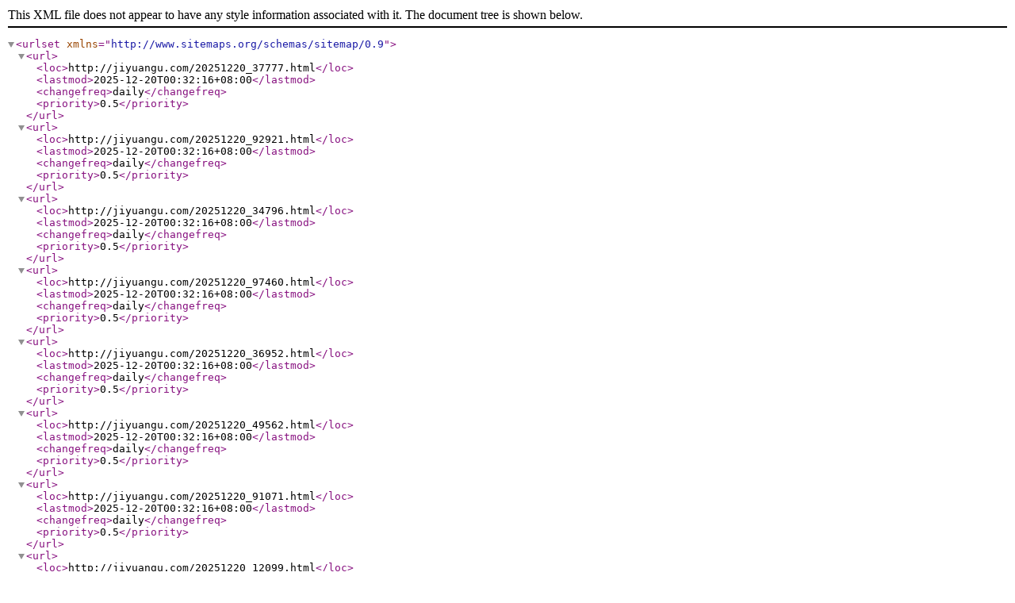

--- FILE ---
content_type: application/xml; charset=UTF-8
request_url: https://jiyuangu.com/sitemap.xml
body_size: 262
content:
<?xml version="1.0" encoding="UTF-8"?>
<urlset xmlns="http://www.sitemaps.org/schemas/sitemap/0.9">
<url><loc>http://jiyuangu.com/20251220_37777.html</loc><lastmod>2025-12-20T00:32:16+08:00</lastmod><changefreq>daily</changefreq><priority>0.5</priority></url>
<url><loc>http://jiyuangu.com/20251220_92921.html</loc><lastmod>2025-12-20T00:32:16+08:00</lastmod><changefreq>daily</changefreq><priority>0.5</priority></url>
<url><loc>http://jiyuangu.com/20251220_34796.html</loc><lastmod>2025-12-20T00:32:16+08:00</lastmod><changefreq>daily</changefreq><priority>0.5</priority></url>
<url><loc>http://jiyuangu.com/20251220_97460.html</loc><lastmod>2025-12-20T00:32:16+08:00</lastmod><changefreq>daily</changefreq><priority>0.5</priority></url>
<url><loc>http://jiyuangu.com/20251220_36952.html</loc><lastmod>2025-12-20T00:32:16+08:00</lastmod><changefreq>daily</changefreq><priority>0.5</priority></url>
<url><loc>http://jiyuangu.com/20251220_49562.html</loc><lastmod>2025-12-20T00:32:16+08:00</lastmod><changefreq>daily</changefreq><priority>0.5</priority></url>
<url><loc>http://jiyuangu.com/20251220_91071.html</loc><lastmod>2025-12-20T00:32:16+08:00</lastmod><changefreq>daily</changefreq><priority>0.5</priority></url>
<url><loc>http://jiyuangu.com/20251220_12099.html</loc><lastmod>2025-12-20T00:32:16+08:00</lastmod><changefreq>daily</changefreq><priority>0.5</priority></url>
<url><loc>http://jiyuangu.com/20251220_97325.html</loc><lastmod>2025-12-20T00:32:16+08:00</lastmod><changefreq>daily</changefreq><priority>0.5</priority></url>
<url><loc>http://jiyuangu.com/20251220_20352.html</loc><lastmod>2025-12-20T00:32:16+08:00</lastmod><changefreq>daily</changefreq><priority>0.5</priority></url>
<url><loc>http://jiyuangu.com/20251220_24235.html</loc><lastmod>2025-12-20T00:32:16+08:00</lastmod><changefreq>daily</changefreq><priority>0.5</priority></url>
<url><loc>http://jiyuangu.com/20251220_59953.html</loc><lastmod>2025-12-20T00:32:16+08:00</lastmod><changefreq>daily</changefreq><priority>0.5</priority></url>
<url><loc>http://jiyuangu.com/20251220_54131.html</loc><lastmod>2025-12-20T00:32:16+08:00</lastmod><changefreq>daily</changefreq><priority>0.5</priority></url>
<url><loc>http://jiyuangu.com/20251220_72301.html</loc><lastmod>2025-12-20T00:32:16+08:00</lastmod><changefreq>daily</changefreq><priority>0.5</priority></url>
<url><loc>http://jiyuangu.com/20251220_14004.html</loc><lastmod>2025-12-20T00:32:16+08:00</lastmod><changefreq>daily</changefreq><priority>0.5</priority></url>
<url><loc>http://jiyuangu.com/20251220_14213.html</loc><lastmod>2025-12-20T00:32:16+08:00</lastmod><changefreq>daily</changefreq><priority>0.5</priority></url>
<url><loc>http://jiyuangu.com/20251220_21969.html</loc><lastmod>2025-12-20T00:32:16+08:00</lastmod><changefreq>daily</changefreq><priority>0.5</priority></url>
<url><loc>http://jiyuangu.com/20251220_80361.html</loc><lastmod>2025-12-20T00:32:16+08:00</lastmod><changefreq>daily</changefreq><priority>0.5</priority></url>
<url><loc>http://jiyuangu.com/20251220_17929.html</loc><lastmod>2025-12-20T00:32:16+08:00</lastmod><changefreq>daily</changefreq><priority>0.5</priority></url>
<url><loc>http://jiyuangu.com/20251220_74332.html</loc><lastmod>2025-12-20T00:32:16+08:00</lastmod><changefreq>daily</changefreq><priority>0.5</priority></url>
<url><loc>http://jiyuangu.com/20251220_20052.html</loc><lastmod>2025-12-20T00:32:16+08:00</lastmod><changefreq>daily</changefreq><priority>0.5</priority></url>
<url><loc>http://jiyuangu.com/20251220_63887.html</loc><lastmod>2025-12-20T00:32:16+08:00</lastmod><changefreq>daily</changefreq><priority>0.5</priority></url>
<url><loc>http://jiyuangu.com/20251220_18973.html</loc><lastmod>2025-12-20T00:32:16+08:00</lastmod><changefreq>daily</changefreq><priority>0.5</priority></url>
<url><loc>http://jiyuangu.com/20251220_80998.html</loc><lastmod>2025-12-20T00:32:16+08:00</lastmod><changefreq>daily</changefreq><priority>0.5</priority></url>
<url><loc>http://jiyuangu.com/20251220_71248.html</loc><lastmod>2025-12-20T00:32:16+08:00</lastmod><changefreq>daily</changefreq><priority>0.5</priority></url>
<url><loc>http://jiyuangu.com/20251220_15488.html</loc><lastmod>2025-12-20T00:32:16+08:00</lastmod><changefreq>daily</changefreq><priority>0.5</priority></url>
<url><loc>http://jiyuangu.com/20251220_75884.html</loc><lastmod>2025-12-20T00:32:16+08:00</lastmod><changefreq>daily</changefreq><priority>0.5</priority></url>
<url><loc>http://jiyuangu.com/20251220_58453.html</loc><lastmod>2025-12-20T00:32:16+08:00</lastmod><changefreq>daily</changefreq><priority>0.5</priority></url>
<url><loc>http://jiyuangu.com/20251220_32225.html</loc><lastmod>2025-12-20T00:32:16+08:00</lastmod><changefreq>daily</changefreq><priority>0.5</priority></url>
<url><loc>http://jiyuangu.com/20251220_39744.html</loc><lastmod>2025-12-20T00:32:16+08:00</lastmod><changefreq>daily</changefreq><priority>0.5</priority></url>
<url><loc>http://jiyuangu.com/20251220_96874.html</loc><lastmod>2025-12-20T00:32:16+08:00</lastmod><changefreq>daily</changefreq><priority>0.5</priority></url>
<url><loc>http://jiyuangu.com/20251220_88782.html</loc><lastmod>2025-12-20T00:32:16+08:00</lastmod><changefreq>daily</changefreq><priority>0.5</priority></url>
<url><loc>http://jiyuangu.com/20251220_14888.html</loc><lastmod>2025-12-20T00:32:16+08:00</lastmod><changefreq>daily</changefreq><priority>0.5</priority></url>
<url><loc>http://jiyuangu.com/20251220_58225.html</loc><lastmod>2025-12-20T00:32:16+08:00</lastmod><changefreq>daily</changefreq><priority>0.5</priority></url>
<url><loc>http://jiyuangu.com/20251220_74177.html</loc><lastmod>2025-12-20T00:32:16+08:00</lastmod><changefreq>daily</changefreq><priority>0.5</priority></url>
<url><loc>http://jiyuangu.com/20251220_60229.html</loc><lastmod>2025-12-20T00:32:16+08:00</lastmod><changefreq>daily</changefreq><priority>0.5</priority></url>
<url><loc>http://jiyuangu.com/20251220_88030.html</loc><lastmod>2025-12-20T00:32:16+08:00</lastmod><changefreq>daily</changefreq><priority>0.5</priority></url>
<url><loc>http://jiyuangu.com/20251220_10602.html</loc><lastmod>2025-12-20T00:32:16+08:00</lastmod><changefreq>daily</changefreq><priority>0.5</priority></url>
<url><loc>http://jiyuangu.com/20251220_13002.html</loc><lastmod>2025-12-20T00:32:16+08:00</lastmod><changefreq>daily</changefreq><priority>0.5</priority></url>
<url><loc>http://jiyuangu.com/20251220_12489.html</loc><lastmod>2025-12-20T00:32:16+08:00</lastmod><changefreq>daily</changefreq><priority>0.5</priority></url>
<url><loc>http://jiyuangu.com/20251220_41763.html</loc><lastmod>2025-12-20T00:32:16+08:00</lastmod><changefreq>daily</changefreq><priority>0.5</priority></url>
<url><loc>http://jiyuangu.com/20251220_86617.html</loc><lastmod>2025-12-20T00:32:16+08:00</lastmod><changefreq>daily</changefreq><priority>0.5</priority></url>
<url><loc>http://jiyuangu.com/20251220_75889.html</loc><lastmod>2025-12-20T00:32:16+08:00</lastmod><changefreq>daily</changefreq><priority>0.5</priority></url>
<url><loc>http://jiyuangu.com/20251220_40893.html</loc><lastmod>2025-12-20T00:32:16+08:00</lastmod><changefreq>daily</changefreq><priority>0.5</priority></url>
<url><loc>http://jiyuangu.com/20251220_58961.html</loc><lastmod>2025-12-20T00:32:16+08:00</lastmod><changefreq>daily</changefreq><priority>0.5</priority></url>
<url><loc>http://jiyuangu.com/20251220_99784.html</loc><lastmod>2025-12-20T00:32:16+08:00</lastmod><changefreq>daily</changefreq><priority>0.5</priority></url>
<url><loc>http://jiyuangu.com/20251220_95351.html</loc><lastmod>2025-12-20T00:32:16+08:00</lastmod><changefreq>daily</changefreq><priority>0.5</priority></url>
<url><loc>http://jiyuangu.com/20251220_41699.html</loc><lastmod>2025-12-20T00:32:16+08:00</lastmod><changefreq>daily</changefreq><priority>0.5</priority></url>
<url><loc>http://jiyuangu.com/20251220_38004.html</loc><lastmod>2025-12-20T00:32:16+08:00</lastmod><changefreq>daily</changefreq><priority>0.5</priority></url>
<url><loc>http://jiyuangu.com/</loc><lastmod>2025-12-20T00:32:16+08:00</lastmod><changefreq>daily</changefreq><priority>1.0</priority></url>
<url><loc>http://jiyuangu.com/cat25.html</loc><lastmod>2025-12-20T00:32:16+08:00</lastmod><changefreq>daily</changefreq><priority>0.8</priority></url>
<url><loc>http://jiyuangu.com/cat27.html</loc><lastmod>2025-12-20T00:32:16+08:00</lastmod><changefreq>daily</changefreq><priority>0.8</priority></url>
<url><loc>http://jiyuangu.com/cat29.html</loc><lastmod>2025-12-20T00:32:16+08:00</lastmod><changefreq>daily</changefreq><priority>0.8</priority></url>
<url><loc>http://jiyuangu.com/cat38.html</loc><lastmod>2025-12-20T00:32:16+08:00</lastmod><changefreq>daily</changefreq><priority>0.8</priority></url>
</urlset>